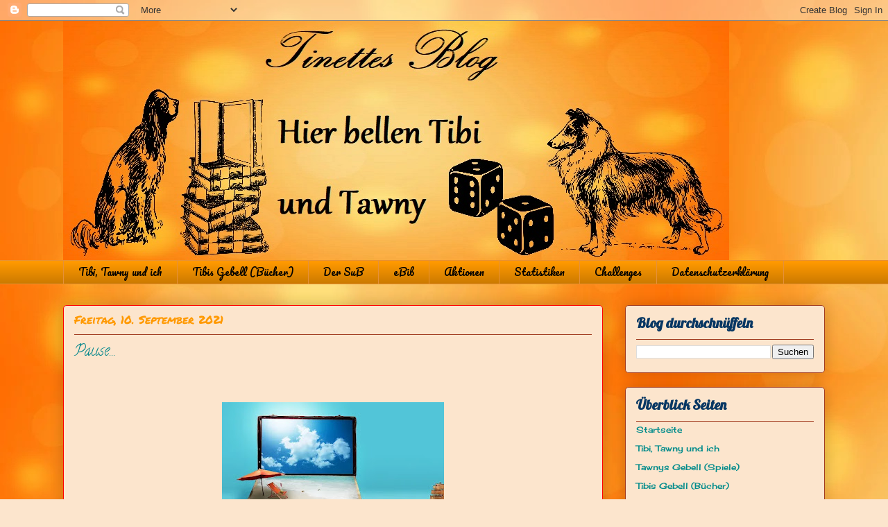

--- FILE ---
content_type: text/html; charset=UTF-8
request_url: https://tinetteliest.blogspot.com/b/stats?style=BLACK_TRANSPARENT&timeRange=ALL_TIME&token=APq4FmCi1kUEnOcu5NhPRC-TIBw7pMU9jCpBq26lABFSiXxzn2Mx4V9KCWHFi2BK3F9ShAdNThJzqS8OupSwZX6lPqnqeGZ5IQ
body_size: -16
content:
{"total":314974,"sparklineOptions":{"backgroundColor":{"fillOpacity":0.1,"fill":"#000000"},"series":[{"areaOpacity":0.3,"color":"#202020"}]},"sparklineData":[[0,99],[1,52],[2,10],[3,20],[4,12],[5,7],[6,14],[7,35],[8,24],[9,19],[10,37],[11,24],[12,10],[13,44],[14,26],[15,21],[16,20],[17,9],[18,17],[19,13],[20,12],[21,6],[22,6],[23,4],[24,4],[25,5],[26,7],[27,68],[28,20],[29,2]],"nextTickMs":1200000}